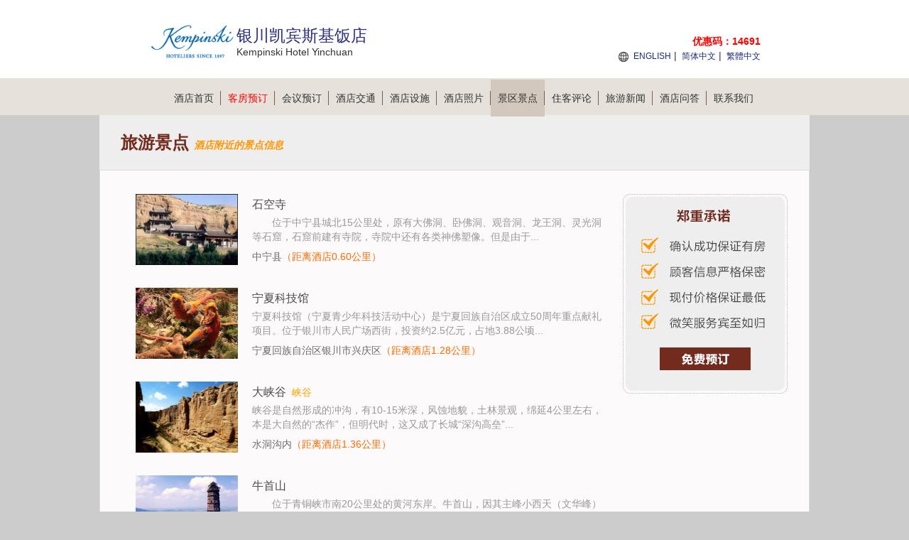

--- FILE ---
content_type: text/html; charset=utf-8
request_url: https://kempinskiyinchuan.kempinski-hotel.cn/jingdian-1.html
body_size: 15818
content:


<!DOCTYPE html PUBLIC "-//W3C//DTD XHTML 1.0 Transitional//EN" "http://www.w3.org/TR/xhtml1/DTD/xhtml1-transitional.dtd">
<html xmlns="http://www.w3.org/1999/xhtml">
<head lang="zh-cn">
    <title>银川凯宾斯基饭店-旅游景点</title>
    <meta name="keywords" content="银川凯宾斯基饭店旅游景点，银川凯宾斯基饭店附近景点" />
    <meta name="description" content="为您提供银川凯宾斯基饭店旅游景点信息。" />
    <meta http-equiv="Content-Type" content="text/html; charset=utf-8" />
    <link href="/Styles/v1/style.css" rel="stylesheet" />
    <link href="/Styles/v1/reset.css" rel="stylesheet" />
    <link href="/Styles/v1/index.css" rel="stylesheet" />
    <script src="/Scripts/jquery.1.11.3.min.js" type="text/javascript"></script>
    <script src="/Scripts/jquery.cookie.js" type="text/javascript"></script>
    <script type="text/javascript">
        function setNav(index) {
            $(document).off("setNav").on("setNav", function () {
                $(".nav_2 a").eq(index).addClass("curent");
            });
        }
        $(document).ready(function () {
            $(this).trigger("setNav");
        });
    </script>
    <meta name="applicable-device" content="pc"></meta>
    
    
    
    
    
    
    
    <script type="text/javascript">
        setNav(6);
    </script>

</head>
<body>
    
<div class="header">
    <div class="header_2">
        <div class="logo fl">
            <p class="img">
                <img height="48" src="/Images/Cities/636954322794756705.png"
                    alt="银川凯宾斯基饭店 Logo" />
            </p>
            <h1 class="zi" id="hotelName" style="height: auto">银川凯宾斯基饭店</h1>
            <span>Kempinski Hotel Yinchuan</span>
        </div>
        <div class="sunnav fr">
            <span style="font-size: 14px; color: red; font-weight: bold; position: absolute; top: 50px; right: 0; text-align: right; white-space: nowrap;">
                优惠码：14691
            </span>
            <a title="Kempinski Hotel Yinchuan" href="https://kempinskiyinchuan.kempinski-hotel.cn/en">ENGLISH</a>
            | <a title="银川凯宾斯基饭店">简体中文</a>
            | <a title="银川凯宾斯基饭店" href="https://kempinskiyinchuan.kempinski-hotel.cn/big5">繁體中文</a>
        </div>
    </div>
</div>
<div class="nav">
    <div class="nav_2">
        <ul>
            <li><a title="官网首页" href="https://kempinskiyinchuan.kempinski-hotel.cn">酒店首页<span></span></a></li>
            <li><a title="在线预订" href="/booking.html" style="color: red">客房预订<span></span></a></li>
            <li><a title="会议室预订" href="/meeting.html">会议预订<span></span></a></li>
            <li><a title="交通环境" href="/traffic.html">酒店交通<span></span></a></li>
            <li><a title="娱乐设施" href="/facilities.html">酒店设施<span></span></a></li>
            <li><a title="图片" href="/picture-1.html">酒店照片<span></span></a></li>
            <li><a title="附近景点" href="/jingdian-1.html">景区景点<span></span></a></li>
            <li><a title="住客评论" href="/comment-1.html">住客评论<span></span></a></li>
            <li><a title="旅游新闻" href="/news-1.html">旅游新闻<span></span></a></li>
            <li><a title="酒店问答" href="/qa.html">酒店问答<span></span></a></li>
            <li><a title="预订热线" href="/contact.html">联系我们</a></li>
        </ul>
    </div>
</div>

    
    
<style type="text/css">
    .lvyou_list ul li { margin-bottom: 32px; height: 100px; }
    .lvyou_list ul li br { display: none; }
    .lvyou_list ul li h3 span { margin: 0 0 0 8px; float: none; }
    .lvyou_list ul li, .lvyou_list ul li * { font-size: 14px !important; white-space: normal !important; }
    .lvyou_list ul li h3 a { font-size: 16px !important; }
    .lvyou_list ul li p { display: contents; }
    .lvyou_list ul li b, .lvyou_list ul li strong { font-weight: normal; }
    .lvyou_list ul li .address { display: inherit; color: #6d6d6d; margin-top: 8px; }
    .lvyou_list ul li .address b { color: #ff6a00; }
    .lvyou_list li .logo { height: 100px; text-align: center; overflow: hidden; width: 144px; float: left; padding: 0 20px; }
    .lvyou_list li .logo img { height: 100px; width: 144px; }
</style>
<h1 class="introduction">旅游景点
    <i style="color: #ff9600; font-size: 14px; font-family: 微软雅黑; font-style: italic;">酒店附近的景点信息</i>
</h1>
<div class="detailed">
    
<div class="fudong">
    <a href="/booking.html" id="bookinglink">
        <img alt="booking" src="/images/v1/fudong.jpg" />
    </a>
</div>

    <div class="lvyou_list">
        <ul>
            
                    <li>
                        <a class="logo" title="石空寺"
                            href="/jingdian_detail-18952.html">
                            <img src="/HotelLandscape/18952.jpg" alt="石空寺" />
                        </a>
                        <h3><a href="/jingdian_detail-18952.html"
                            title="石空寺">
                            石空寺</a><span style="color: orange"></span></h3>
                          　　位于中宁县城北15公里处，原有大佛洞、卧佛洞、观音洞、龙王洞、灵光洞等石窟，石窟前建有寺院，寺院中还有各类神佛塑像。但是由于...
                        <p class="address">中宁县<b>（距离酒店0.60公里）</b></p>
                    </li>
                
                    <li>
                        <a class="logo" title="宁夏科技馆"
                            href="/jingdian_detail-18970.html">
                            <img src="/HotelLandscape/18970.jpg" alt="宁夏科技馆" />
                        </a>
                        <h3><a href="/jingdian_detail-18970.html"
                            title="宁夏科技馆">
                            宁夏科技馆</a><span style="color: orange"></span></h3>
                        <p>  宁夏科技馆（宁夏青少年科技活动中心）是宁夏回族自治区成立50周年重点献礼项目。位于银川市人民广场西街，投资约2.5亿元，占地3.88公顷</p>...
                        <p class="address">宁夏回族自治区银川市兴庆区<b>（距离酒店1.28公里）</b></p>
                    </li>
                
                    <li>
                        <a class="logo" title="大峡谷"
                            href="/jingdian_detail-18964.html">
                            <img src="/HotelLandscape/18964.jpg" alt="大峡谷" />
                        </a>
                        <h3><a href="/jingdian_detail-18964.html"
                            title="大峡谷">
                            大峡谷</a><span style="color: orange">峡谷</span></h3>
                        <p>  峡谷是自然形成的冲沟，有10-15米深，风蚀地貌，土林景观，绵延4公里左右，本是大自然的“杰作”，但明代时，这又成了长城“深沟高垒”</p>...
                        <p class="address">水洞沟内<b>（距离酒店1.36公里）</b></p>
                    </li>
                
                    <li>
                        <a class="logo" title="牛首山"
                            href="/jingdian_detail-18929.html">
                            <img src="/HotelLandscape/18929.jpg" alt="牛首山" />
                        </a>
                        <h3><a href="/jingdian_detail-18929.html"
                            title="牛首山">
                            牛首山</a><span style="color: orange"></span></h3>
                          　　位于青铜峡市南20公里处的黄河东岸。牛首山，因其主峰小西天（文华峰）和大西天（武英峰）南北耸峙，宛若牛首，故名之。 　　牛首山...
                        <p class="address">宁夏青铜峡市<b>（距离酒店1.36公里）</b></p>
                    </li>
                
                    <li>
                        <a class="logo" title="贺兰山苏峪口"
                            href="/jingdian_detail-18927.html">
                            <img src="/HotelLandscape/18927.jpg" alt="贺兰山苏峪口" />
                        </a>
                        <h3><a href="/jingdian_detail-18927.html"
                            title="贺兰山苏峪口">
                            贺兰山苏峪口</a><span style="color: orange">森林, 漂流</span></h3>
                        <p>
	  苏峪口国家森林公园位于银川市区25公里处的贺兰山国家级自然保护区内.现由"迎宾""灵光""松涛山庄""青松岭""兔儿坑"五个景区近百个景点</p>...
                        <p class="address">宁夏首府银川市贺兰山国家级自然保护区<b>（距离酒店1.36公里）</b></p>
                    </li>
                
                    <li>
                        <a class="logo" title="红山湖"
                            href="/jingdian_detail-18936.html">
                            <img src="/HotelLandscape/18936.jpg" alt="红山湖" />
                        </a>
                        <h3><a href="/jingdian_detail-18936.html"
                            title="红山湖">
                            红山湖</a><span style="color: orange">红色旅游</span></h3>
                        <p><span class="Apple-tab-span"></span>  当年本地农民为蓄水，在这里建立了一道低矮的拦水石坝。不久以前，宁夏水洞沟旅游开发有限公司请有关专家按百年不遇洪水的标准设计，建<//span>...
                        <p class="address">水洞沟内<b>（距离酒店1.36公里）</b></p>
                    </li>
                
                    <li>
                        <a class="logo" title="白芨滩自然保护区"
                            href="/jingdian_detail-18943.html">
                            <img src="/HotelLandscape/18943.jpg" alt="白芨滩自然保护区" />
                        </a>
                        <h3><a href="/jingdian_detail-18943.html"
                            title="白芨滩自然保护区">
                            白芨滩自然保护区</a><span style="color: orange"></span></h3>
                         白芨滩自然保护区位于宁夏回族自治区灵武市境内，总面积81800公顷。保护区于1985年经原灵武县人民政府批准建立，1986年晋升为自治区级，...
                        <p class="address">&nbsp;<b>（距离酒店1.36公里）</b></p>
                    </li>
                
                    <li>
                        <a class="logo" title="藏兵洞"
                            href="/jingdian_detail-18909.html">
                            <img src="/HotelLandscape/18909.jpg" alt="藏兵洞" />
                        </a>
                        <h3><a href="/jingdian_detail-18909.html"
                            title="藏兵洞">
                            藏兵洞</a><span style="color: orange">洞穴</span></h3>
                        <p>  所谓藏兵洞，是红山堡守军由地上转入地下，隐蔽军队，保护自己，待机出击，或在空旷处设伏兵的地道。这在全国是唯一保存最为完整的古代</p>...
                        <p class="address">水洞沟内<b>（距离酒店1.36公里）</b></p>
                    </li>
                
                    <li>
                        <a class="logo" title="一百零八塔"
                            href="/jingdian_detail-18913.html">
                            <img src="/HotelLandscape/18913.jpg" alt="一百零八塔" />
                        </a>
                        <h3><a href="/jingdian_detail-18913.html"
                            title="一百零八塔">
                            一百零八塔</a><span style="color: orange">碑塔</span></h3>
                        <p>
	在宁夏青铜峡水库西侧的山崖上，坐落着一个巨大的塔群，因塔数总计为一百零八座，俗称一百零八塔。
</p>
<p>
	据考证，一百零八塔始建于西夏。</p>...
                        <p class="address">宁夏银川<b>（距离酒店1.36公里）</b></p>
                    </li>
                
                    <li>
                        <a class="logo" title="明代红山堡"
                            href="/jingdian_detail-18923.html">
                            <img src="/HotelLandscape/18923.jpg" alt="明代红山堡" />
                        </a>
                        <h3><a href="/jingdian_detail-18923.html"
                            title="明代红山堡">
                            明代红山堡</a><span style="color: orange"></span></h3>
                         红山堡是一座北邻明长城的屯兵之城，据史书记载，红山堡在明正德十六年（公元2521年）修建，为宁夏都指挥史墉修筑。东自清水营五十里，西...
                        <p class="address">&nbsp;<b>（距离酒店1.36公里）</b></p>
                    </li>
                
        </ul>
    </div>
    <div class="lvyou_yema" id="Pager"><a href="javascript:void(0)">上一页</a><a href="/jingdian-1.html" class="ch">1</a><a href="/jingdian-2.html" class="">2</a><a href="/jingdian-3.html" class="">3</a><a href="/jingdian-4.html" class="">4</a><a href="/jingdian-5.html" class="">5</a><a href="/jingdian-6.html" class="">6</a><a href="/jingdian-7.html" class="">7</a><a href="/jingdian-2.html" class="c1">下一页</a></div>
</div>


    
<div class="bottom">
    <ul>
        <li>
            <strong>银川凯宾斯基饭店预订电话：</strong>+8620-86009099  
                （电话忙线或无人接听时，请<a style="color: green" title="在线预订" href="/booking.html">在线预订</a>！）
        </li>
    </ul>
    <ul>
        <li>
            <strong>其他咨询：</strong>+86-951-5165888 （交通、订餐、会议、桑拿娱乐、发票开具、物品遗失等）
                <span></span>
        </li>
        <li>
            <a href="/meeting.html" title="会议室在线预订"><strong>会议室在线预订</strong></a></li>
    </ul>
    <ul>
        <li>
            <strong>银川凯宾斯基饭店地址：</strong>宁夏 · 银川 · 金凤区 · 北京中路160号
        </li>
    </ul>
    <ul>
        <li>
            <a title="银川凯宾斯基饭店" href="https://kempinskiyinchuan.kempinski-hotel.cn">银川凯宾斯基饭店</a>
            ◎
            <a title="Kempinski Hotel Yinchuan" href="https://kempinskiyinchuan.kempinski-hotel.cn/en">Kempinski Hotel Yinchuan</a>
            
            <span></span>
        </li>
        <li>
            <b></b>
            <span></span>
        </li>
        <li>
            <b><a target="_blank" title="关于我们" href="/about.html">关于我们</a></b>
        </li>
    </ul>
    <ul>
        <li>免责声明：我们是携程（含同程艺龙，去哪、住哪等）、Booking、Agoda、Expedia的合作伙伴， 仅为您提供网络预订服务， 
            您的订单将由携程、同程艺龙等合作伙伴转发给酒店，如果涉及到违约金等问题，由同程艺龙或携程扣款转交给酒店， 我们并非酒店的官方网站，请您知晓。
        </li>
    </ul>
    <p style="clear: both"></p>
</div>

</body>
</html>
